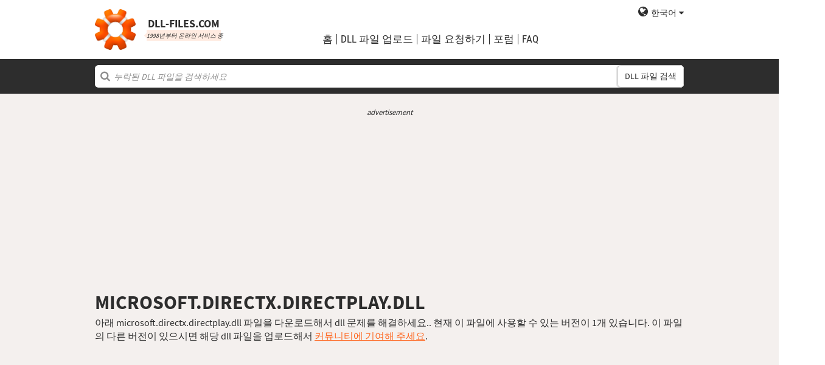

--- FILE ---
content_type: text/html; charset=UTF-8
request_url: https://ko.dll-files.com/microsoft.directx.directplay.dll.html
body_size: 5440
content:
<!DOCTYPE html>
<html>
    <head>
        <meta charset="utf-8">

            <title>microsoft.directx.directplay.dll 무료 다운로드 | DLL&#8209;files.com</title>

        <meta name="viewport" content="width=device-width, initial-scale=1, shrink-to-fit=no">
        <meta property="og:site_name" content="DLL-files.com"/>
        <meta property="og:image" content="/assets/img/dll-gear-og.png" >

            <meta name="description" content="microsoft.directx.directplay.dll을 무료로 받으세요! DLL 누락 에러를 고치세요. 스스로 고치시거나 자동으로 DLL 에러를 고치는 DLL&#8209;files.com Client의 도움을 받으세요.">
    <meta name="keywords" content="microsoft.directx.directplay.dll, microsoft.directx.directplay.dll를 다운로드하세요">

    



        
        <link rel="stylesheet" href="https://maxcdn.bootstrapcdn.com/font-awesome/4.5.0/css/font-awesome.min.css">
                    <link rel="stylesheet" href="/assets/build/css/build-202509072003.css">
                
        <link rel="apple-touch-icon-precomposed" sizes="57x57" href="/assets/img/favicons/apple-touch-icon-57x57.png" />
        <link rel="apple-touch-icon-precomposed" sizes="114x114" href="/assets/img/favicons/apple-touch-icon-114x114.png" />
        <link rel="apple-touch-icon-precomposed" sizes="72x72" href="/assets/img/favicons/apple-touch-icon-72x72.png" />
        <link rel="apple-touch-icon-precomposed" sizes="144x144" href="/assets/img/favicons/apple-touch-icon-144x144.png" />
        <link rel="apple-touch-icon-precomposed" sizes="60x60" href="/assets/img/favicons/apple-touch-icon-60x60.png" />
        <link rel="apple-touch-icon-precomposed" sizes="120x120" href="/assets/img/favicons/apple-touch-icon-120x120.png" />
        <link rel="apple-touch-icon-precomposed" sizes="76x76" href="/assets/img/favicons/apple-touch-icon-76x76.png" />
        <link rel="apple-touch-icon-precomposed" sizes="152x152" href="/assets/img/favicons/apple-touch-icon-152x152.png" />
        <link rel="icon" type="image/png" href="/assets/img/favicons/favicon-196x196.png" sizes="196x196" />
        <link rel="icon" type="image/png" href="/assets/img/favicons/favicon-96x96.png" sizes="96x96" />
        <link rel="icon" type="image/png" href="/assets/img/favicons/favicon-32x32.png" sizes="32x32" />
        <link rel="icon" type="image/png" href="/assets/img/favicons/favicon-16x16.png" sizes="16x16" />
        <meta name="application-name" content="DLL-files.com"/>
        <meta name="msapplication-TileColor" content="#FFFFFF" />
        <meta name="msapplication-TileImage" content="mstile-144x144.png" />
        <meta name="msapplication-square70x70logo" content="mstile-70x70.png" />
        <meta name="msapplication-square150x150logo" content="mstile-150x150.png" />
        <meta name="msapplication-wide310x150logo" content="mstile-310x150.png" />
        <meta name="msapplication-square310x310logo" content="mstile-310x310.png" />
		<meta property="fb:pages" content="31799504962" />
        
            <link rel="alternate" hreflang="x-default" href="https://www.dll-files.com/microsoft.directx.directplay.dll.html" />
                    <link rel="alternate" hreflang="pt" href="https://pt.dll-files.com/microsoft.directx.directplay.dll.html" />
                    <link rel="alternate" hreflang="de" href="https://de.dll-files.com/microsoft.directx.directplay.dll.html" />
                    <link rel="alternate" hreflang="zh" href="https://cn.dll-files.com/microsoft.directx.directplay.dll.html" />
                    <link rel="alternate" hreflang="fr" href="https://fr.dll-files.com/microsoft.directx.directplay.dll.html" />
                    <link rel="alternate" hreflang="es" href="https://es.dll-files.com/microsoft.directx.directplay.dll.html" />
                    <link rel="alternate" hreflang="ja" href="https://jp.dll-files.com/microsoft.directx.directplay.dll.html" />
                    <link rel="alternate" hreflang="ko" href="https://ko.dll-files.com/microsoft.directx.directplay.dll.html" />
                    <link rel="alternate" hreflang="ru" href="https://ru.dll-files.com/microsoft.directx.directplay.dll.html" />
                    <link rel="alternate" hreflang="tr" href="https://tr.dll-files.com/microsoft.directx.directplay.dll.html" />
         
            <link rel="canonical" href="https://ko.dll-files.com/microsoft.directx.directplay.dll.html" />






          
    </head>
    <body lang="ko" class="file-software-page">
                      
        
               



                    <header class="bg-white clearfix">    
    <div class="section-content wrap">
        <a href="/">
            <h3 class="logo">
                <strong>DLL&#8209;files.com</strong>
                <small>1998년부터 온라인 서비스 중</small>
            </h3>
        </a>            
        <div class="right-float nav-wrap clearfix tlfcollapse">
            <nav class="minor right-float">
                <ul>
                    <li class="language-switch" data-active-lang="ko">
                        <a href="#"><span>English</span></a>
                        <ul class="language-menu">
                                                            <li data-lang="en"><a href="https://www.dll-files.com/microsoft.directx.directplay.dll.html" lang="en" hreflang="en">English</a></li>
                                                                <li data-lang="pt"><a href="https://pt.dll-files.com/microsoft.directx.directplay.dll.html" lang="pt" hreflang="pt">Português</a></li>
                                                                <li data-lang="de"><a href="https://de.dll-files.com/microsoft.directx.directplay.dll.html" lang="de" hreflang="de">Deutsch</a></li>
                                                                <li data-lang="zh"><a href="https://cn.dll-files.com/microsoft.directx.directplay.dll.html" lang="zh" hreflang="zh">中文 (zhōngwén)</a></li>
                                                                <li data-lang="fr"><a href="https://fr.dll-files.com/microsoft.directx.directplay.dll.html" lang="fr" hreflang="fr">Français</a></li>
                                                                <li data-lang="es"><a href="https://es.dll-files.com/microsoft.directx.directplay.dll.html" lang="es" hreflang="es">Español</a></li>
                                                                <li data-lang="ja"><a href="https://jp.dll-files.com/microsoft.directx.directplay.dll.html" lang="ja" hreflang="ja">日本語 (にほんご)</a></li>
                                                                <li data-lang="ko"><a href="https://ko.dll-files.com/microsoft.directx.directplay.dll.html" lang="ko" hreflang="ko">한국어</a></li>
                                                                <li data-lang="ru"><a href="https://ru.dll-files.com/microsoft.directx.directplay.dll.html" lang="ru" hreflang="ru">Русский</a></li>
                                                                <li data-lang="tr"><a href="https://tr.dll-files.com/microsoft.directx.directplay.dll.html" lang="tr" hreflang="tr">Türkçe</a></li>
                                                        </ul>
                    </li>
                </ul>
            </nav>
            <nav class="major clear-float clearfix">
                <ul class="menu">
                    <li><a href="/">홈</a></li>
                    <li><a href="/upload/">DLL 파일 업로드</a></li>
                    <li><a href="/request/">파일 요청하기</a></li>                    
                    <li><a href="https://forum.dll-files.com/">포럼</a></li>
                    <li><a href="/support/">FAQ</a></li>
                </ul>
            </nav>
        </div>
        <nav id="tlfnav" class="tlfcollapse tlf1000hide">
            <ul>
                <li><a href="/">Home</a></li>
                <li><a href="/upload/">DLL 파일 업로드</a></li>
                <li><a href="/request/">파일 요청하기</a></li>
                <li><a href="https://forum.dll-files.com/">Forum</a></li>
                <li><a href="/support/">faq</a></li>
                <li class="language-switch" data-active-lang="ko">
                    <a href="#"><span>English</span>&gt;</a>
                    <ul class="language-menu">
                                                    <li data-lang="en"><a href="https://www.dll-files.com/microsoft.directx.directplay.dll.html" lang="en" hreflang="en">English</a></li>
                                                        <li data-lang="pt"><a href="https://pt.dll-files.com/microsoft.directx.directplay.dll.html" lang="pt" hreflang="pt">Português</a></li>
                                                        <li data-lang="de"><a href="https://de.dll-files.com/microsoft.directx.directplay.dll.html" lang="de" hreflang="de">Deutsch</a></li>
                                                        <li data-lang="zh"><a href="https://cn.dll-files.com/microsoft.directx.directplay.dll.html" lang="zh" hreflang="zh">中文 (zhōngwén)</a></li>
                                                        <li data-lang="fr"><a href="https://fr.dll-files.com/microsoft.directx.directplay.dll.html" lang="fr" hreflang="fr">Français</a></li>
                                                        <li data-lang="es"><a href="https://es.dll-files.com/microsoft.directx.directplay.dll.html" lang="es" hreflang="es">Español</a></li>
                                                        <li data-lang="ja"><a href="https://jp.dll-files.com/microsoft.directx.directplay.dll.html" lang="ja" hreflang="ja">日本語 (にほんご)</a></li>
                                                        <li data-lang="ko"><a href="https://ko.dll-files.com/microsoft.directx.directplay.dll.html" lang="ko" hreflang="ko">한국어</a></li>
                                                        <li data-lang="ru"><a href="https://ru.dll-files.com/microsoft.directx.directplay.dll.html" lang="ru" hreflang="ru">Русский</a></li>
                                                        <li data-lang="tr"><a href="https://tr.dll-files.com/microsoft.directx.directplay.dll.html" lang="tr" hreflang="tr">Türkçe</a></li>
                                                </ul>
                </li>
            </ul>
        </nav>
        <button class="tlfbtn"><i class="fa">&#xf0c9;</i></button>
    </div>
</header>
            <section class="header-search search bg-black">
    <div class="section-content wrap">
        <form class="file-search ui-front" method="get" action="/search/">
    <input type="text" name="q" placeholder="누락된 DLL 파일을 검색하세요" />
    <button>DLL 파일 검색</button>
</form>
    </div>
</section>
        
        <section class="bg-beige-light">
    <div class="section-content wrap">
        <div class="fp-content-header">
                   <br>
<center style="font-size: 0.8em; padding-bottom: 0.2em; color: #2d2d2d; font-style: italic;">advertisement</center>
<center>
<script async src="https://pagead2.googlesyndication.com/pagead/js/adsbygoogle.js?client=ca-pub-4499061297217555"
     crossorigin="anonymous"></script>
<!-- dll_top_banner -->
<ins class="adsbygoogle"
     style="display:block"
     data-ad-client="ca-pub-4499061297217555"
     data-ad-slot="2416043918"
     data-ad-format="auto"
     data-full-width-responsive="true"></ins>
<script>
     (adsbygoogle = window.adsbygoogle || []).push({});
</script>
</center>
                                                                                                 <h1>MICROSOFT.DIRECTX.DIRECTPLAY.DLL</h1>
            <p>
                                    아래 microsoft.directx.directplay.dll 파일을 다운로드해서 dll 문제를 해결하세요.. 현재 이 파일에 사용할 수 있는 버전이 1개 있습니다. 이 파일의 다른 버전이 있으시면 해당 dll 파일을 업로드해서 <a href="/upload/">커뮤니티에 기여해 주세요</a>.
                            </p>
        </div>
    </div>
</section>

<section class="with-client-pitch file-download bg-beige-light">
    <div class="section-content wrap">
        <section class="file-description bg-white">
    <div class="section-content wrap">
        <h2 class="minor-minor">microsoft.directx.directplay.dll, <strong>파일 설명</strong>: Microsoft Managed DirectPlay</h2>
        <article class="">


           <p>microsoft.directx.directplay.dll와(과) 관련된 오류는 몇 가지 다른 이유로 발생할 수 있습니다. 예를 들어, 응용 프로그램에 결함이 있거나, microsoft.directx.directplay.dll이(가) PC에 존재하는 악성 소프트웨어에 의해 삭제, 잘못된 장소에 위치, 손상되었거나, Windows 레지스트리가 손상되었을 수 있습니다.
            
              
 
   
            
           </p>
            <p>가장 일반적으로 발생하는 오류 메시지는 다음과 같습니다:</p>
            <ul>
                <li>microsoft.directx.directplay.dll을(를) 컴퓨터에서 찾을 수 없어서 해당 프로그램을 시작할 수 없습니다. 해당 프로그램을 재설치하여 이 문제를 해결하세요.</li>
                <li>There was a problem starting microsoft.directx.directplay.dll을(를) 시작하는 데 문제가 발생했습니다. 지정된 모듈을 찾을 수 없습니다</li>
                <li>microsoft.directx.directplay.dll을(를) 불러오는 데 오류가 발생했습니다. 지정된 모듈을 찾을 수 없습니다.</li>
                <li>microsoft.directx.directplay.dll이가 Windows에서 실행되도록 설계되어 있지 않거나 오류가 포함되어 있습니다.</li>
            </ul>
            <p>대부분의 경우, 해결 방법은 microsoft.directx.directplay.dll을(를) PC의 Windows 시스템 폴더에 제대로 재설치하는 것입니다. 또한, 일부 프로그램, 특히 PC 게임의 경우, DLL 파일을 게임/응용 프로그램 설치 폴더에 위치시켜야 합니다.</p>
            <p>자세한 설치 방법은 <a href="/support/#208499685">FAQ</a>를 참조하세요.</p>
                    </article>
    </div>
</section>

        <section class="bg-white">
                                               
<center style="font-size: 0.8em; padding: 1em 0em 0.2em 0em; color: #2d2d2d; font-style: italic;">advertisement</center>
<center><script async src="https://pagead2.googlesyndication.com/pagead/js/adsbygoogle.js?client=ca-pub-4499061297217555"
     crossorigin="anonymous"></script>
<!-- dll_full_width_in_content -->
<ins class="adsbygoogle"
     style="display:block"
     data-ad-client="ca-pub-4499061297217555"
     data-ad-slot="4978066993"
     data-ad-format="auto"
     data-full-width-responsive="true"></ins>
<script>
     (adsbygoogle = window.adsbygoogle || []).push({});
</script></center>

                                 
            <div id="grid-container">
                                                                                    <section class="file-info-grid" 
                                 data-v="5.4.0.2904" 
                                 data-l="u.s. english"
                                                                      data-d="microsoft managed directplay"
                                                                  >
                            <div class="inner-grid">
                                <div class="left-pane">
                                    <p>Version</p>
                                    <p>Architecture</p>
                                    <p>파일 크기</p>
                                    <p>언어</p>
                                    <p>Company</p>
                                    <p>설명</p>
                                </div>
                                <div class="right-pane">
                                    <p>5.4.0.2904</p>
                                    <p>32</p>
                                    <p>0.35 MB</p>
                                    <p>U.S. English</p>
                                    <p>Microsoft Corporation</p>
                                    <p>Microsoft Managed DirectPlay</p>
                                </div>
                            </div>
                            <div class="download-pane">

                                <div><b>MD5: </b><i title="It is used to verify file integrity" class="fa fa-question-circle" aria-hidden="true"></i><span>46f26e2bafd44960e7f13b2ef80aa0bc</span></div>
                                <div><b>SHA-1: </b><i title="It is used to verify file integrity" class="fa fa-question-circle" aria-hidden="true"></i><span>2277bc8980e0f6c3672c2348b0494f0cc0ad611a</span></div>
                                <div class="download-link">
                                    <i class="fa fa-download" aria-hidden="true"></i>
                                    <a href="/download/46f26e2bafd44960e7f13b2ef80aa0bc/microsoft.directx.directplay.dll.html?c=dkxJRDRjRiszczJzeUdRdVRYYzQ0QT09" data-ga-action="46f26e2bafd44960e7f13b2ef80aa0bc" data-ga-label="microsoft.directx.directplay.dll">다운로드</a>
                                </div>
                                <div><b>Zip 파일 크기: </b><span>86.2 kb</span></div>
                            </div>
                        </section>

				       
	                        


						 
                                                </div>
        </section>
    </div>
</section>
<section class="forum bullet-points bg-beige-light">
    <div class="section-content wrap">
        <section class="icon-badge-left">
            <h3 class="major">microsoft.directx.directplay.dll 문제 해결을 위해 더 큰 도움이 필요하십니까?</h3>
            <p>저희에게 없는 정보를 가지고 계신가요?<br>
            저희의 조언이 도움이 되셨나요 아니면 저희가 빠트린 것이 있나요?<br>
            저희 포럼은 검증된 기술 전문가들과 대규모 커뮤니티로부터 도움을 받으실 수 있는 곳입니다. 가입하시고, 질문을 올리고, 자신의 알림함에서 바로 새소식을 접하세요.</p>
            <p class="cta">
                <a href="https://forum.dll-files.com">forum.dll-files.com</a>
            </p>
        </section>
    </div>
</section>


               
<center style="font-size: 0.8em; padding: 1em 0em 0.2em 0em; color: #2d2d2d; font-style: italic;">advertisement</center>
<center>
<pubguru data-pg-ad="dll_bottom_banner" style="padding: 0.1em 0em 1em 0em;"></pubguru>
</center>
                 <footer>
                <section class="social bg-white">
    <div class="clearfix section-content wrap">
        <div class="testimonial">
            <p>본 웹사이트는 1998년부터 운영되었으며, 개설 이후 전 세계에서 1억명 이상이 방문하였습니다</p>
        </div>
            <div class="facebook">
        <div class="fb-page" data-href="https://www.facebook.com/dllfiles/" data-width="500px">
            <div class="fb-xfbml-parse-ignore">
                <blockquote cite="https://www.facebook.com/dllfiles/">
                    <a href="https://www.facebook.com/dllfiles/">DLL-files.com</a>
                </blockquote>
            </div>
        </div>
    </div>
        <div class="trust">
            <p>매월 250만건 이상의 다운로드</p>
        </div>
    </div>
</section>

            <section class="page-end bg-black">
    <div class="clearfix section-content wrap">
        <div class="wrap">
            <nav>
                <ul>
                    <li><a href="/about/">정보</a></li>
                    <li><a href="/advertise/">Advertise</a></li>
                    <li><a href="/privacy/">개인정보보호 정책</a></li>
                    <li><a href="/disclaimer/">유한책임 고지</a></li>
                    <li><a href="/client/">DLL-Files Client</a></li>
                    <li><a href="/get-fixer/">DLL-Files Fixer</a></li>
                </ul>
            </nav>
            <p>DLL&#8209;files.com은 스웨덴 Tilf AB사에 의해 소유 및 운영됩니다. 웹사이트 콘텐츠 및 DLL 파일 모음 일체(“모음 저작권” 법 범주에 속하는 일체)는 Tilf AB 1998-2026에 저작권(© Copyright)이 귀속됩니다</p>
        </div>
    </div>
</section>
        </footer>

                    <script src="https://ajax.googleapis.com/ajax/libs/jquery/2.2.0/jquery.min.js"></script>
            <script>if (typeof window.jQuery === 'undefined') { document.write('<script src="/assets/js/vendor/jquery-2.2.0.min.js"><\/script>'); }</script>
            <script src="https://ajax.googleapis.com/ajax/libs/jqueryui/1.11.4/jquery-ui.min.js"></script>
            <script>if (typeof window.jQuery.ui === 'undefined') { document.write('<script src="/assets/js/vendor/jquery-ui-1.11.4.min.js" defer><\/script>'); }</script>
                <script src="/assets/js/vendor/autotrack.js" async></script>
        <script src="/assets/js/main.js" defer></script>
        
            <script src="/assets/js/dllsort.js" defer></script>
    <div id="fb-root"></div>
<script>
    $(function() {
        $('section.social').find('div.facebook').onFirstScroll(function (e) {
            if (!window.fbAsyncInit) {
                console.log('need fbAsyncInit')
                window.fbAsyncInit = function() {
                    FB.init({
                    appId      : '153851522244',
                    xfbml      : true,
                    version    : 'v2.8'
                    });
                    FB.AppEvents.logPageView();
                };
            }

            (function(d, s, id){
                var js, fjs = d.getElementsByTagName(s)[0];
                if (d.getElementById(id)) {return;}
                js = d.createElement(s); js.id = id;
                js.src = "//connect.facebook.net/en_US/sdk.js";
                fjs.parentNode.insertBefore(js, fjs);
            }(document, 'script', 'facebook-jssdk'));
        });
    });
</script>

        <script>
    (function(i,s,o,g,r,a,m){i['GoogleAnalyticsObject']=r;i[r]=i[r]||function(){
    (i[r].q=i[r].q||[]).push(arguments)},i[r].l=1*new Date();a=s.createElement(o),
    m=s.getElementsByTagName(o)[0];a.async=1;a.src=g;m.parentNode.insertBefore(a,m)
    })(window,document,'script','//www.google-analytics.com/analytics.js','ga');

    ga('create', 'UA-190292-2', 'auto');
    ga('require', 'eventTracker');
    ga('set', 'dimension1', 'd-0');
    ga('send', 'pageview');
</script>
    </body>
</html>


--- FILE ---
content_type: text/html; charset=utf-8
request_url: https://www.google.com/recaptcha/api2/aframe
body_size: 266
content:
<!DOCTYPE HTML><html><head><meta http-equiv="content-type" content="text/html; charset=UTF-8"></head><body><script nonce="0Hd9BVvn1MbfY2_SBGxV9A">/** Anti-fraud and anti-abuse applications only. See google.com/recaptcha */ try{var clients={'sodar':'https://pagead2.googlesyndication.com/pagead/sodar?'};window.addEventListener("message",function(a){try{if(a.source===window.parent){var b=JSON.parse(a.data);var c=clients[b['id']];if(c){var d=document.createElement('img');d.src=c+b['params']+'&rc='+(localStorage.getItem("rc::a")?sessionStorage.getItem("rc::b"):"");window.document.body.appendChild(d);sessionStorage.setItem("rc::e",parseInt(sessionStorage.getItem("rc::e")||0)+1);localStorage.setItem("rc::h",'1768964897964');}}}catch(b){}});window.parent.postMessage("_grecaptcha_ready", "*");}catch(b){}</script></body></html>